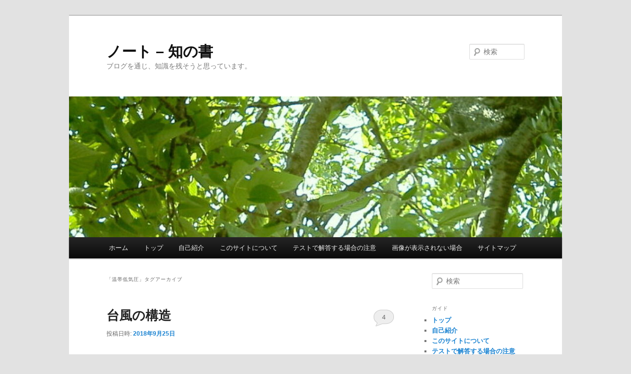

--- FILE ---
content_type: text/html; charset=UTF-8
request_url: https://note.spikegamer.com/tag/%E6%B8%A9%E5%B8%AF%E4%BD%8E%E6%B0%97%E5%9C%A7/
body_size: 15768
content:
<!DOCTYPE html>
<html lang="ja">
<head>
<meta charset="UTF-8" />
<meta name="viewport" content="width=device-width, initial-scale=1.0" />
<title>
温帯低気圧 | ノート &#8211; 知の書	</title>
<link rel="profile" href="https://gmpg.org/xfn/11" />
<link rel="stylesheet" type="text/css" media="all" href="https://note.spikegamer.com/wp-content/themes/twentyeleven/style.css?ver=20251202" />
<link rel="pingback" href="https://note.spikegamer.com/xmlrpc.php">
<meta name='robots' content='max-image-preview:large' />
<link rel="alternate" type="application/rss+xml" title="ノート - 知の書 &raquo; フィード" href="https://note.spikegamer.com/feed/" />
<link rel="alternate" type="application/rss+xml" title="ノート - 知の書 &raquo; コメントフィード" href="https://note.spikegamer.com/comments/feed/" />
<link rel="alternate" type="application/rss+xml" title="ノート - 知の書 &raquo; 温帯低気圧 タグのフィード" href="https://note.spikegamer.com/tag/%e6%b8%a9%e5%b8%af%e4%bd%8e%e6%b0%97%e5%9c%a7/feed/" />
<style id='wp-img-auto-sizes-contain-inline-css' type='text/css'>
img:is([sizes=auto i],[sizes^="auto," i]){contain-intrinsic-size:3000px 1500px}
/*# sourceURL=wp-img-auto-sizes-contain-inline-css */
</style>
<style id='wp-emoji-styles-inline-css' type='text/css'>

	img.wp-smiley, img.emoji {
		display: inline !important;
		border: none !important;
		box-shadow: none !important;
		height: 1em !important;
		width: 1em !important;
		margin: 0 0.07em !important;
		vertical-align: -0.1em !important;
		background: none !important;
		padding: 0 !important;
	}
/*# sourceURL=wp-emoji-styles-inline-css */
</style>
<style id='wp-block-library-inline-css' type='text/css'>
:root{--wp-block-synced-color:#7a00df;--wp-block-synced-color--rgb:122,0,223;--wp-bound-block-color:var(--wp-block-synced-color);--wp-editor-canvas-background:#ddd;--wp-admin-theme-color:#007cba;--wp-admin-theme-color--rgb:0,124,186;--wp-admin-theme-color-darker-10:#006ba1;--wp-admin-theme-color-darker-10--rgb:0,107,160.5;--wp-admin-theme-color-darker-20:#005a87;--wp-admin-theme-color-darker-20--rgb:0,90,135;--wp-admin-border-width-focus:2px}@media (min-resolution:192dpi){:root{--wp-admin-border-width-focus:1.5px}}.wp-element-button{cursor:pointer}:root .has-very-light-gray-background-color{background-color:#eee}:root .has-very-dark-gray-background-color{background-color:#313131}:root .has-very-light-gray-color{color:#eee}:root .has-very-dark-gray-color{color:#313131}:root .has-vivid-green-cyan-to-vivid-cyan-blue-gradient-background{background:linear-gradient(135deg,#00d084,#0693e3)}:root .has-purple-crush-gradient-background{background:linear-gradient(135deg,#34e2e4,#4721fb 50%,#ab1dfe)}:root .has-hazy-dawn-gradient-background{background:linear-gradient(135deg,#faaca8,#dad0ec)}:root .has-subdued-olive-gradient-background{background:linear-gradient(135deg,#fafae1,#67a671)}:root .has-atomic-cream-gradient-background{background:linear-gradient(135deg,#fdd79a,#004a59)}:root .has-nightshade-gradient-background{background:linear-gradient(135deg,#330968,#31cdcf)}:root .has-midnight-gradient-background{background:linear-gradient(135deg,#020381,#2874fc)}:root{--wp--preset--font-size--normal:16px;--wp--preset--font-size--huge:42px}.has-regular-font-size{font-size:1em}.has-larger-font-size{font-size:2.625em}.has-normal-font-size{font-size:var(--wp--preset--font-size--normal)}.has-huge-font-size{font-size:var(--wp--preset--font-size--huge)}.has-text-align-center{text-align:center}.has-text-align-left{text-align:left}.has-text-align-right{text-align:right}.has-fit-text{white-space:nowrap!important}#end-resizable-editor-section{display:none}.aligncenter{clear:both}.items-justified-left{justify-content:flex-start}.items-justified-center{justify-content:center}.items-justified-right{justify-content:flex-end}.items-justified-space-between{justify-content:space-between}.screen-reader-text{border:0;clip-path:inset(50%);height:1px;margin:-1px;overflow:hidden;padding:0;position:absolute;width:1px;word-wrap:normal!important}.screen-reader-text:focus{background-color:#ddd;clip-path:none;color:#444;display:block;font-size:1em;height:auto;left:5px;line-height:normal;padding:15px 23px 14px;text-decoration:none;top:5px;width:auto;z-index:100000}html :where(.has-border-color){border-style:solid}html :where([style*=border-top-color]){border-top-style:solid}html :where([style*=border-right-color]){border-right-style:solid}html :where([style*=border-bottom-color]){border-bottom-style:solid}html :where([style*=border-left-color]){border-left-style:solid}html :where([style*=border-width]){border-style:solid}html :where([style*=border-top-width]){border-top-style:solid}html :where([style*=border-right-width]){border-right-style:solid}html :where([style*=border-bottom-width]){border-bottom-style:solid}html :where([style*=border-left-width]){border-left-style:solid}html :where(img[class*=wp-image-]){height:auto;max-width:100%}:where(figure){margin:0 0 1em}html :where(.is-position-sticky){--wp-admin--admin-bar--position-offset:var(--wp-admin--admin-bar--height,0px)}@media screen and (max-width:600px){html :where(.is-position-sticky){--wp-admin--admin-bar--position-offset:0px}}

/*# sourceURL=wp-block-library-inline-css */
</style><style id='global-styles-inline-css' type='text/css'>
:root{--wp--preset--aspect-ratio--square: 1;--wp--preset--aspect-ratio--4-3: 4/3;--wp--preset--aspect-ratio--3-4: 3/4;--wp--preset--aspect-ratio--3-2: 3/2;--wp--preset--aspect-ratio--2-3: 2/3;--wp--preset--aspect-ratio--16-9: 16/9;--wp--preset--aspect-ratio--9-16: 9/16;--wp--preset--color--black: #000;--wp--preset--color--cyan-bluish-gray: #abb8c3;--wp--preset--color--white: #fff;--wp--preset--color--pale-pink: #f78da7;--wp--preset--color--vivid-red: #cf2e2e;--wp--preset--color--luminous-vivid-orange: #ff6900;--wp--preset--color--luminous-vivid-amber: #fcb900;--wp--preset--color--light-green-cyan: #7bdcb5;--wp--preset--color--vivid-green-cyan: #00d084;--wp--preset--color--pale-cyan-blue: #8ed1fc;--wp--preset--color--vivid-cyan-blue: #0693e3;--wp--preset--color--vivid-purple: #9b51e0;--wp--preset--color--blue: #1982d1;--wp--preset--color--dark-gray: #373737;--wp--preset--color--medium-gray: #666;--wp--preset--color--light-gray: #e2e2e2;--wp--preset--gradient--vivid-cyan-blue-to-vivid-purple: linear-gradient(135deg,rgb(6,147,227) 0%,rgb(155,81,224) 100%);--wp--preset--gradient--light-green-cyan-to-vivid-green-cyan: linear-gradient(135deg,rgb(122,220,180) 0%,rgb(0,208,130) 100%);--wp--preset--gradient--luminous-vivid-amber-to-luminous-vivid-orange: linear-gradient(135deg,rgb(252,185,0) 0%,rgb(255,105,0) 100%);--wp--preset--gradient--luminous-vivid-orange-to-vivid-red: linear-gradient(135deg,rgb(255,105,0) 0%,rgb(207,46,46) 100%);--wp--preset--gradient--very-light-gray-to-cyan-bluish-gray: linear-gradient(135deg,rgb(238,238,238) 0%,rgb(169,184,195) 100%);--wp--preset--gradient--cool-to-warm-spectrum: linear-gradient(135deg,rgb(74,234,220) 0%,rgb(151,120,209) 20%,rgb(207,42,186) 40%,rgb(238,44,130) 60%,rgb(251,105,98) 80%,rgb(254,248,76) 100%);--wp--preset--gradient--blush-light-purple: linear-gradient(135deg,rgb(255,206,236) 0%,rgb(152,150,240) 100%);--wp--preset--gradient--blush-bordeaux: linear-gradient(135deg,rgb(254,205,165) 0%,rgb(254,45,45) 50%,rgb(107,0,62) 100%);--wp--preset--gradient--luminous-dusk: linear-gradient(135deg,rgb(255,203,112) 0%,rgb(199,81,192) 50%,rgb(65,88,208) 100%);--wp--preset--gradient--pale-ocean: linear-gradient(135deg,rgb(255,245,203) 0%,rgb(182,227,212) 50%,rgb(51,167,181) 100%);--wp--preset--gradient--electric-grass: linear-gradient(135deg,rgb(202,248,128) 0%,rgb(113,206,126) 100%);--wp--preset--gradient--midnight: linear-gradient(135deg,rgb(2,3,129) 0%,rgb(40,116,252) 100%);--wp--preset--font-size--small: 13px;--wp--preset--font-size--medium: 20px;--wp--preset--font-size--large: 36px;--wp--preset--font-size--x-large: 42px;--wp--preset--spacing--20: 0.44rem;--wp--preset--spacing--30: 0.67rem;--wp--preset--spacing--40: 1rem;--wp--preset--spacing--50: 1.5rem;--wp--preset--spacing--60: 2.25rem;--wp--preset--spacing--70: 3.38rem;--wp--preset--spacing--80: 5.06rem;--wp--preset--shadow--natural: 6px 6px 9px rgba(0, 0, 0, 0.2);--wp--preset--shadow--deep: 12px 12px 50px rgba(0, 0, 0, 0.4);--wp--preset--shadow--sharp: 6px 6px 0px rgba(0, 0, 0, 0.2);--wp--preset--shadow--outlined: 6px 6px 0px -3px rgb(255, 255, 255), 6px 6px rgb(0, 0, 0);--wp--preset--shadow--crisp: 6px 6px 0px rgb(0, 0, 0);}:where(.is-layout-flex){gap: 0.5em;}:where(.is-layout-grid){gap: 0.5em;}body .is-layout-flex{display: flex;}.is-layout-flex{flex-wrap: wrap;align-items: center;}.is-layout-flex > :is(*, div){margin: 0;}body .is-layout-grid{display: grid;}.is-layout-grid > :is(*, div){margin: 0;}:where(.wp-block-columns.is-layout-flex){gap: 2em;}:where(.wp-block-columns.is-layout-grid){gap: 2em;}:where(.wp-block-post-template.is-layout-flex){gap: 1.25em;}:where(.wp-block-post-template.is-layout-grid){gap: 1.25em;}.has-black-color{color: var(--wp--preset--color--black) !important;}.has-cyan-bluish-gray-color{color: var(--wp--preset--color--cyan-bluish-gray) !important;}.has-white-color{color: var(--wp--preset--color--white) !important;}.has-pale-pink-color{color: var(--wp--preset--color--pale-pink) !important;}.has-vivid-red-color{color: var(--wp--preset--color--vivid-red) !important;}.has-luminous-vivid-orange-color{color: var(--wp--preset--color--luminous-vivid-orange) !important;}.has-luminous-vivid-amber-color{color: var(--wp--preset--color--luminous-vivid-amber) !important;}.has-light-green-cyan-color{color: var(--wp--preset--color--light-green-cyan) !important;}.has-vivid-green-cyan-color{color: var(--wp--preset--color--vivid-green-cyan) !important;}.has-pale-cyan-blue-color{color: var(--wp--preset--color--pale-cyan-blue) !important;}.has-vivid-cyan-blue-color{color: var(--wp--preset--color--vivid-cyan-blue) !important;}.has-vivid-purple-color{color: var(--wp--preset--color--vivid-purple) !important;}.has-black-background-color{background-color: var(--wp--preset--color--black) !important;}.has-cyan-bluish-gray-background-color{background-color: var(--wp--preset--color--cyan-bluish-gray) !important;}.has-white-background-color{background-color: var(--wp--preset--color--white) !important;}.has-pale-pink-background-color{background-color: var(--wp--preset--color--pale-pink) !important;}.has-vivid-red-background-color{background-color: var(--wp--preset--color--vivid-red) !important;}.has-luminous-vivid-orange-background-color{background-color: var(--wp--preset--color--luminous-vivid-orange) !important;}.has-luminous-vivid-amber-background-color{background-color: var(--wp--preset--color--luminous-vivid-amber) !important;}.has-light-green-cyan-background-color{background-color: var(--wp--preset--color--light-green-cyan) !important;}.has-vivid-green-cyan-background-color{background-color: var(--wp--preset--color--vivid-green-cyan) !important;}.has-pale-cyan-blue-background-color{background-color: var(--wp--preset--color--pale-cyan-blue) !important;}.has-vivid-cyan-blue-background-color{background-color: var(--wp--preset--color--vivid-cyan-blue) !important;}.has-vivid-purple-background-color{background-color: var(--wp--preset--color--vivid-purple) !important;}.has-black-border-color{border-color: var(--wp--preset--color--black) !important;}.has-cyan-bluish-gray-border-color{border-color: var(--wp--preset--color--cyan-bluish-gray) !important;}.has-white-border-color{border-color: var(--wp--preset--color--white) !important;}.has-pale-pink-border-color{border-color: var(--wp--preset--color--pale-pink) !important;}.has-vivid-red-border-color{border-color: var(--wp--preset--color--vivid-red) !important;}.has-luminous-vivid-orange-border-color{border-color: var(--wp--preset--color--luminous-vivid-orange) !important;}.has-luminous-vivid-amber-border-color{border-color: var(--wp--preset--color--luminous-vivid-amber) !important;}.has-light-green-cyan-border-color{border-color: var(--wp--preset--color--light-green-cyan) !important;}.has-vivid-green-cyan-border-color{border-color: var(--wp--preset--color--vivid-green-cyan) !important;}.has-pale-cyan-blue-border-color{border-color: var(--wp--preset--color--pale-cyan-blue) !important;}.has-vivid-cyan-blue-border-color{border-color: var(--wp--preset--color--vivid-cyan-blue) !important;}.has-vivid-purple-border-color{border-color: var(--wp--preset--color--vivid-purple) !important;}.has-vivid-cyan-blue-to-vivid-purple-gradient-background{background: var(--wp--preset--gradient--vivid-cyan-blue-to-vivid-purple) !important;}.has-light-green-cyan-to-vivid-green-cyan-gradient-background{background: var(--wp--preset--gradient--light-green-cyan-to-vivid-green-cyan) !important;}.has-luminous-vivid-amber-to-luminous-vivid-orange-gradient-background{background: var(--wp--preset--gradient--luminous-vivid-amber-to-luminous-vivid-orange) !important;}.has-luminous-vivid-orange-to-vivid-red-gradient-background{background: var(--wp--preset--gradient--luminous-vivid-orange-to-vivid-red) !important;}.has-very-light-gray-to-cyan-bluish-gray-gradient-background{background: var(--wp--preset--gradient--very-light-gray-to-cyan-bluish-gray) !important;}.has-cool-to-warm-spectrum-gradient-background{background: var(--wp--preset--gradient--cool-to-warm-spectrum) !important;}.has-blush-light-purple-gradient-background{background: var(--wp--preset--gradient--blush-light-purple) !important;}.has-blush-bordeaux-gradient-background{background: var(--wp--preset--gradient--blush-bordeaux) !important;}.has-luminous-dusk-gradient-background{background: var(--wp--preset--gradient--luminous-dusk) !important;}.has-pale-ocean-gradient-background{background: var(--wp--preset--gradient--pale-ocean) !important;}.has-electric-grass-gradient-background{background: var(--wp--preset--gradient--electric-grass) !important;}.has-midnight-gradient-background{background: var(--wp--preset--gradient--midnight) !important;}.has-small-font-size{font-size: var(--wp--preset--font-size--small) !important;}.has-medium-font-size{font-size: var(--wp--preset--font-size--medium) !important;}.has-large-font-size{font-size: var(--wp--preset--font-size--large) !important;}.has-x-large-font-size{font-size: var(--wp--preset--font-size--x-large) !important;}
/*# sourceURL=global-styles-inline-css */
</style>

<style id='classic-theme-styles-inline-css' type='text/css'>
/*! This file is auto-generated */
.wp-block-button__link{color:#fff;background-color:#32373c;border-radius:9999px;box-shadow:none;text-decoration:none;padding:calc(.667em + 2px) calc(1.333em + 2px);font-size:1.125em}.wp-block-file__button{background:#32373c;color:#fff;text-decoration:none}
/*# sourceURL=/wp-includes/css/classic-themes.min.css */
</style>
<link rel='stylesheet' id='twentyeleven-block-style-css' href='https://note.spikegamer.com/wp-content/themes/twentyeleven/blocks.css?ver=20240703' type='text/css' media='all' />
<link rel="https://api.w.org/" href="https://note.spikegamer.com/wp-json/" /><link rel="alternate" title="JSON" type="application/json" href="https://note.spikegamer.com/wp-json/wp/v2/tags/84" /><link rel="EditURI" type="application/rsd+xml" title="RSD" href="https://note.spikegamer.com/xmlrpc.php?rsd" />
<meta name="generator" content="WordPress 6.9" />
<style type="text/css">.recentcomments a{display:inline !important;padding:0 !important;margin:0 !important;}</style><link rel="icon" href="https://note.spikegamer.com/wp-content/uploads/2018/01/cropped-recom08-1-32x32.png" sizes="32x32" />
<link rel="icon" href="https://note.spikegamer.com/wp-content/uploads/2018/01/cropped-recom08-1-192x192.png" sizes="192x192" />
<link rel="apple-touch-icon" href="https://note.spikegamer.com/wp-content/uploads/2018/01/cropped-recom08-1-180x180.png" />
<meta name="msapplication-TileImage" content="https://note.spikegamer.com/wp-content/uploads/2018/01/cropped-recom08-1-270x270.png" />
		<style type="text/css" id="wp-custom-css">
			#site-generator {
	display: none;
}

		</style>
		</head>

<body class="archive tag tag-84 wp-embed-responsive wp-theme-twentyeleven single-author two-column right-sidebar">
<div class="skip-link"><a class="assistive-text" href="#content">メインコンテンツへ移動</a></div><div class="skip-link"><a class="assistive-text" href="#secondary">サブコンテンツへ移動</a></div><div id="page" class="hfeed">
	<header id="branding">
			<hgroup>
									<h1 id="site-title"><span><a href="https://note.spikegamer.com/" rel="home" >ノート &#8211; 知の書</a></span></h1>
										<h2 id="site-description">ブログを通じ、知識を残そうと思っています。</h2>
							</hgroup>

						<a href="https://note.spikegamer.com/" rel="home" >
				<img src="https://note.spikegamer.com/wp-content/uploads/2018/01/cropped-cropped-cropped-recom08-003-3.jpg" width="1000" height="286" alt="ノート &#8211; 知の書" srcset="https://note.spikegamer.com/wp-content/uploads/2018/01/cropped-cropped-cropped-recom08-003-3.jpg 1000w, https://note.spikegamer.com/wp-content/uploads/2018/01/cropped-cropped-cropped-recom08-003-3-300x86.jpg 300w, https://note.spikegamer.com/wp-content/uploads/2018/01/cropped-cropped-cropped-recom08-003-3-768x220.jpg 768w, https://note.spikegamer.com/wp-content/uploads/2018/01/cropped-cropped-cropped-recom08-003-3-500x143.jpg 500w" sizes="(max-width: 1000px) 100vw, 1000px" decoding="async" fetchpriority="high" />			</a>
			
									<form method="get" id="searchform" action="https://note.spikegamer.com/">
		<label for="s" class="assistive-text">検索</label>
		<input type="text" class="field" name="s" id="s" placeholder="検索" />
		<input type="submit" class="submit" name="submit" id="searchsubmit" value="検索" />
	</form>
			
			<nav id="access">
				<h3 class="assistive-text">メインメニュー</h3>
				<div class="menu"><ul>
<li ><a href="https://note.spikegamer.com/">ホーム</a></li><li class="page_item page-item-3934"><a href="https://note.spikegamer.com/%e3%83%88%e3%83%83%e3%83%97/">トップ</a></li>
<li class="page_item page-item-34"><a href="https://note.spikegamer.com/profile/">自己紹介</a></li>
<li class="page_item page-item-19"><a href="https://note.spikegamer.com/about/">このサイトについて</a></li>
<li class="page_item page-item-1797"><a href="https://note.spikegamer.com/%e3%83%86%e3%82%b9%e3%83%88%e3%81%a7%e8%a7%a3%e7%ad%94%e3%81%99%e3%82%8b%e5%a0%b4%e5%90%88%e3%81%ae%e6%b3%a8%e6%84%8f/">テストで解答する場合の注意</a></li>
<li class="page_item page-item-3821"><a href="https://note.spikegamer.com/%e7%94%bb%e5%83%8f%e3%81%8c%e8%a1%a8%e7%a4%ba%e3%81%95%e3%82%8c%e3%81%aa%e3%81%84%e5%a0%b4%e5%90%88/">画像が表示されない場合</a></li>
<li class="page_item page-item-3861"><a href="https://note.spikegamer.com/%e3%82%b5%e3%82%a4%e3%83%88%e3%83%9e%e3%83%83%e3%83%97/">サイトマップ</a></li>
</ul></div>
			</nav><!-- #access -->
	</header><!-- #branding -->


	<div id="main">

		<section id="primary">
			<div id="content" role="main">

			
				<header class="page-header">
					<h1 class="page-title">
					「<span>温帯低気圧</span>」タグアーカイブ					</h1>

									</header>

				
				
					
	<article id="post-393" class="post-393 post type-post status-publish format-standard hentry category-meteorology tag-21 tag-23 tag-82 tag-63 tag-83 tag-50 tag-84 tag-81">
		<header class="entry-header">
						<h1 class="entry-title"><a href="https://note.spikegamer.com/2018/09/25/%e5%8f%b0%e9%a2%a8%e3%81%ae%e6%a7%8b%e9%80%a0/" rel="bookmark">台風の構造</a></h1>
			
						<div class="entry-meta">
				<span class="sep">投稿日時: </span><a href="https://note.spikegamer.com/2018/09/25/%e5%8f%b0%e9%a2%a8%e3%81%ae%e6%a7%8b%e9%80%a0/" title="8:05 PM" rel="bookmark"><time class="entry-date" datetime="2018-09-25T20:05:20+09:00">2018年9月25日</time></a><span class="by-author"> <span class="sep"> 投稿者: </span> <span class="author vcard"><a class="url fn n" href="https://note.spikegamer.com/author/hwoobsgu/" title="知識を育む者 の投稿をすべて表示" rel="author">知識を育む者</a></span></span>			</div><!-- .entry-meta -->
			
						<div class="comments-link">
				<a href="https://note.spikegamer.com/2018/09/25/%e5%8f%b0%e9%a2%a8%e3%81%ae%e6%a7%8b%e9%80%a0/#comments">4</a>			</div>
					</header><!-- .entry-header -->

				<div class="entry-content">
			
<!-- WP QUADS Content Ad Plugin v. 1.8.18 -->
<div class="quads-location quads-ad1" id="quads-ad1" style="float:none;margin:0px 0 0px 0;text-align:center;">
<script async src="//pagead2.googlesyndication.com/pagead/js/adsbygoogle.js"></script>
<!-- NOTE-HEADER-RECT -->
<ins class="adsbygoogle" style="width:336px;height:280px" data-ad-client="ca-pub-1990636543330025" data-ad-slot="7269859825"></ins>
<script>
(adsbygoogle = window.adsbygoogle || []).push({});
</script>
</div>
<p>あくまでも、世の中にある知識を基にした私の推論であることを、予めご了承ください。<br />
事実関係を確認していないので、間違っているかもしれません。</p>
<p>今回は、台風の構造を分析したいと思います。</p>
<p>発生時の特徴を挙げます。</p>
<p>発生原因は、次のようなことが考えられます。<br />
１．通常、日本の夏（熱帯集束帯が日本の南）にあるとき発生し易い。<br />
２．大気が安定しているときに発生しているように思える。<br />
３．海水温２５度以上で発生すると言われています。</p>
<p><img decoding="async" src="https://note.spikegamer.com/wp-content/uploads/2018/09/2018-09-10a-300x160.png" alt="" width="300" height="160" class="alignnone size-medium wp-image-367" srcset="https://note.spikegamer.com/wp-content/uploads/2018/09/2018-09-10a-300x160.png 300w, https://note.spikegamer.com/wp-content/uploads/2018/09/2018-09-10a-768x410.png 768w, https://note.spikegamer.com/wp-content/uploads/2018/09/2018-09-10a.png 894w" sizes="(max-width: 300px) 100vw, 300px" /><br />
大気が不安定な場合に発生し難い理由を説明しますと、まず風呂で手を使い水面に渦を作る場面を想像してください。<br />
水面が波立っているときは渦が出来にくく、水面が波立っていないときは渦ができ易い。</p>
<p>大気も同じで、大気が安定しているときは渦ができ易く、大気が不安定なときは渦ができ難い。<br />
＃図は、あくまでも私の想像です。(^^;<br />
<BR><br />
<BR></p>
<p><a href="https://note.spikegamer.com/wp-content/uploads/2018/09/2018-09-11a.png"><img decoding="async" src="https://note.spikegamer.com/wp-content/uploads/2018/09/2018-09-11a.png" alt="" width="770" height="730" class="alignnone size-full wp-image-914" srcset="https://note.spikegamer.com/wp-content/uploads/2018/09/2018-09-11a.png 770w, https://note.spikegamer.com/wp-content/uploads/2018/09/2018-09-11a-300x284.png 300w, https://note.spikegamer.com/wp-content/uploads/2018/09/2018-09-11a-768x728.png 768w" sizes="(max-width: 770px) 100vw, 770px" /></a><br />
熱帯で発生する熱帯低気圧が台風になるのですが、台風発生地点は海水温が２５度と高く、高い海水温上にある空気はとても湿気っています。<br />
水蒸気は軽く、軽い湿気った空気により上昇気流が起こります。<br />
海面付近では、この上昇気流により大気が上へ引っ張られ気圧が低下します。</p>
<p><img loading="lazy" decoding="async" src="https://note.spikegamer.com/wp-content/uploads/2018/09/2018-09-11b-300x284.png" alt="" width="300" height="284" class="alignnone size-medium wp-image-369" srcset="https://note.spikegamer.com/wp-content/uploads/2018/09/2018-09-11b-300x284.png 300w, https://note.spikegamer.com/wp-content/uploads/2018/09/2018-09-11b-768x728.png 768w, https://note.spikegamer.com/wp-content/uploads/2018/09/2018-09-11b.png 770w" sizes="auto, (max-width: 300px) 100vw, 300px" /><br />
気圧が低下すると周囲から風が集まり、高気圧と低気圧による対流が生まれます。</p>
<p><BR><br />
<BR></p>
<p><img loading="lazy" decoding="async" src="https://note.spikegamer.com/wp-content/uploads/2018/09/2018-09-12-300x284.png" alt="" width="300" height="284" class="alignnone size-medium wp-image-370" srcset="https://note.spikegamer.com/wp-content/uploads/2018/09/2018-09-12-300x284.png 300w, https://note.spikegamer.com/wp-content/uploads/2018/09/2018-09-12-768x728.png 768w, https://note.spikegamer.com/wp-content/uploads/2018/09/2018-09-12.png 770w" sizes="auto, (max-width: 300px) 100vw, 300px" /><br />
対流が生じた後、徐々に反時計回りの渦が出来、雲が集まります。<br />
この付近には熱膨張による高気圧があるのですが、雲が集まることで雲の下では気温が低下し、周囲よりも気圧が低くなります。<br />
そして高い海水温による上昇気流が勢いづいていき、更に気圧が低下。<br />
周囲にある高気圧からの風量が増し、台風となります。</p>
<p><BR><br />
<BR></p>
<p>さて、ここまでは普通の話で、これだけならば、私が苦労して絵を描き説明する必要はありません。(^^;<br />
ここからが本題です。</p>
<p><BR></p>
<p><img loading="lazy" decoding="async" src="https://note.spikegamer.com/wp-content/uploads/2018/09/2018-09-13-300x284.png" alt="" width="300" height="284" class="alignnone size-medium wp-image-371" srcset="https://note.spikegamer.com/wp-content/uploads/2018/09/2018-09-13-300x284.png 300w, https://note.spikegamer.com/wp-content/uploads/2018/09/2018-09-13-768x728.png 768w, https://note.spikegamer.com/wp-content/uploads/2018/09/2018-09-13.png 770w" sizes="auto, (max-width: 300px) 100vw, 300px" /><br />
通常、台風は熱帯で発生します。<br />
台風内は、次のような状態だと思います。<br />
１．２５度以上の海水が常に供給される。<br />
２．気圧が低下することで、周囲より気温が低下している。<br />
３．雲が太陽光を遮断することにより気温が下がる。</p>
<p><BR><br />
<BR></p>
<p><img loading="lazy" decoding="async" src="https://note.spikegamer.com/wp-content/uploads/2018/09/2018-09-14-300x284.png" alt="" width="300" height="284" class="alignnone size-medium wp-image-372" srcset="https://note.spikegamer.com/wp-content/uploads/2018/09/2018-09-14-300x284.png 300w, https://note.spikegamer.com/wp-content/uploads/2018/09/2018-09-14-768x728.png 768w, https://note.spikegamer.com/wp-content/uploads/2018/09/2018-09-14.png 770w" sizes="auto, (max-width: 300px) 100vw, 300px" /><br />
＃図は、台風時の温度差を表しています。<br />
雲が日射を受けるのですが、日射を受けた雲は更に気化し膨張します。<br />
つまり、台風上部の大気は膨張するため、対流圏と成層圏の境目では膨張により気圧が高くなるのではないかと思います。</p>
<p><BR><br />
<BR></p>
<p><img loading="lazy" decoding="async" src="https://note.spikegamer.com/wp-content/uploads/2018/09/2018-09-15-300x284.png" alt="" width="300" height="284" class="alignnone size-medium wp-image-373" srcset="https://note.spikegamer.com/wp-content/uploads/2018/09/2018-09-15-300x284.png 300w, https://note.spikegamer.com/wp-content/uploads/2018/09/2018-09-15-768x728.png 768w, https://note.spikegamer.com/wp-content/uploads/2018/09/2018-09-15.png 770w" sizes="auto, (max-width: 300px) 100vw, 300px" /><br />
その為、台風内は気圧が低く反時計回りに大気が回転し、台風の雲より上では気圧が高く時計回りに大気が回転します。<br />
高気圧と低気圧の境目では、対流により風が衝突し、雲が出来易いのかもしれません。</p>
<p>台風内は気圧が低く強い上昇気流により上空へ昇った雲は、高気圧により台風外へ排出されます。</p>
<p><BR><br />
<BR></p>
<p><img loading="lazy" decoding="async" src="https://note.spikegamer.com/wp-content/uploads/2018/09/2018-09-16-300x226.png" alt="" width="300" height="226" class="alignnone size-medium wp-image-374" srcset="https://note.spikegamer.com/wp-content/uploads/2018/09/2018-09-16-300x226.png 300w, https://note.spikegamer.com/wp-content/uploads/2018/09/2018-09-16.png 618w" sizes="auto, (max-width: 300px) 100vw, 300px" /><br />
その為、高気圧と低気圧の境目からは、雲が時計回りに噴出します。<br />
図は、台風を上から見た場合、雲が時計回りに噴出している状態を描写したものです。(^^)</p>
<p><BR><br />
<BR></p>
<p><img loading="lazy" decoding="async" src="https://note.spikegamer.com/wp-content/uploads/2018/09/2018-09-17-281x300.png" alt="" width="281" height="300" class="alignnone size-medium wp-image-375" srcset="https://note.spikegamer.com/wp-content/uploads/2018/09/2018-09-17-281x300.png 281w, https://note.spikegamer.com/wp-content/uploads/2018/09/2018-09-17.png 618w" sizes="auto, (max-width: 281px) 100vw, 281px" /><br />
台風は北上することで、高い海水温による上昇気流を得られなくなります。</p>
<p><BR><br />
<BR></p>
<p><img loading="lazy" decoding="async" src="https://note.spikegamer.com/wp-content/uploads/2018/09/2018-09-18-281x300.png" alt="" width="281" height="300" class="alignnone size-medium wp-image-376" srcset="https://note.spikegamer.com/wp-content/uploads/2018/09/2018-09-18-281x300.png 281w, https://note.spikegamer.com/wp-content/uploads/2018/09/2018-09-18.png 618w" sizes="auto, (max-width: 281px) 100vw, 281px" /><br />
地上付近では反時計回りに風を取り込んでいますから、北西からは冷たい空気、南東からは暖かい空気を反時計回りに取り込み、温帯低気圧と化します。</p>
<p><BR><br />
<BR></p>
<p><img loading="lazy" decoding="async" src="https://note.spikegamer.com/wp-content/uploads/2018/09/2018-09-19-277x300.png" alt="" width="277" height="300" class="alignnone size-medium wp-image-377" srcset="https://note.spikegamer.com/wp-content/uploads/2018/09/2018-09-19-277x300.png 277w, https://note.spikegamer.com/wp-content/uploads/2018/09/2018-09-19.png 732w" sizes="auto, (max-width: 277px) 100vw, 277px" /><br />
台風の経路上は台風の通過により気圧が下がるため、周囲から風や雲が集まり易くなるでしょう。<br />
そして、台風が放出する雲の下は気温が低い。</p>
<p><BR><br />
<BR></p>
<p><img loading="lazy" decoding="async" src="https://note.spikegamer.com/wp-content/uploads/2018/10/2018-09-20A-278x300.png" alt="" width="278" height="300" class="alignnone size-medium wp-image-467" srcset="https://note.spikegamer.com/wp-content/uploads/2018/10/2018-09-20A-278x300.png 278w, https://note.spikegamer.com/wp-content/uploads/2018/10/2018-09-20A.png 740w" sizes="auto, (max-width: 278px) 100vw, 278px" /><br />
梅雨から夏の台風は、台風というきっかけにより、台風の経路へ北からは冬の内に蓄えた強い寒気が、南からは湿った暖気が衝突し、寒気と暖気がぶつかることにより上昇気流が生まれます。<br />
雲が発達し易く、雨が降りやすいのではないかと思います。</p>
<p><BR><br />
<BR></p>
<p><img loading="lazy" decoding="async" src="https://note.spikegamer.com/wp-content/uploads/2018/10/2018-09-20B-278x300.png" alt="" width="278" height="300" class="alignnone size-medium wp-image-468" srcset="https://note.spikegamer.com/wp-content/uploads/2018/10/2018-09-20B-278x300.png 278w, https://note.spikegamer.com/wp-content/uploads/2018/10/2018-09-20B.png 740w" sizes="auto, (max-width: 278px) 100vw, 278px" /><br />
秋の台風は強い偏西風に影響され、台風の経路では北東へ風が流れます。<br />
その為、雲が北東へ流される様です。</p>
<p><BR><br />
<BR><br />
<BR></p>
<p>今年、２０１８年７月上旬（６日ごろ）に大雨が降ったのですが（西日本豪雨）、この時の状況を説明します。</p>
<p><img loading="lazy" decoding="async" src="https://note.spikegamer.com/wp-content/uploads/2018/09/2018-09-21-300x198.png" alt="" width="300" height="198" class="alignnone size-medium wp-image-379" srcset="https://note.spikegamer.com/wp-content/uploads/2018/09/2018-09-21-300x198.png 300w, https://note.spikegamer.com/wp-content/uploads/2018/09/2018-09-21-768x508.png 768w, https://note.spikegamer.com/wp-content/uploads/2018/09/2018-09-21.png 771w" sizes="auto, (max-width: 300px) 100vw, 300px" /><br />
出典：気象庁ホームページより　（<a href="http://www.data.jma.go.jp/gmd/kaiyou/data/db/kaikyo/jun/sst_pac.html">気象庁  海水温・海流のデータ 太平洋 旬平均海面水温</a>）</p>
<p><img loading="lazy" decoding="async" src="https://note.spikegamer.com/wp-content/uploads/2018/09/2018-09-22-300x249.png" alt="" width="300" height="249" class="alignnone size-medium wp-image-380" srcset="https://note.spikegamer.com/wp-content/uploads/2018/09/2018-09-22-300x249.png 300w, https://note.spikegamer.com/wp-content/uploads/2018/09/2018-09-22.png 707w" sizes="auto, (max-width: 300px) 100vw, 300px" /><br />
出典：気象庁ホームページより　（<a href="http://www.data.jma.go.jp/gmd/kaiyou/data/db/kaikyo/daily/sst_HQ.html">気象庁  海面水温に関する診断表、データ 日別海面水温</a>）</p>
<p><img loading="lazy" decoding="async" src="https://note.spikegamer.com/wp-content/uploads/2018/09/2018-09-23-277x300.png" alt="" width="277" height="300" class="alignnone size-medium wp-image-381" srcset="https://note.spikegamer.com/wp-content/uploads/2018/09/2018-09-23-277x300.png 277w, https://note.spikegamer.com/wp-content/uploads/2018/09/2018-09-23.png 732w" sizes="auto, (max-width: 277px) 100vw, 277px" /></p>
<p>１．日本南東の海水温が高く、また中国地方周辺の海水温が高く、非常に湿度が高かった。<br />
２．冬から夏へ移り変わる頃なので、日本の北には冬の内に蓄えた強い寒気があった。<br />
３．日本で最も湿度の高い梅雨に台風がやってきた。<br />
４．台風が通ることにより台風の雲が残り、加えて経路上は低気圧化していた為、雲が集まり易く気温が低下していた。<br />
５．台風が温帯低気圧化することにより、周囲の高気圧（オホーツク海高気圧）から冷たい風が流れ込んでいた。<br />
６．台風の経路へ南からは非常に湿った空気、北からは冷たい空気がぶつかることにより、冷たく重い空気は下へ、軽く暖かい空気が上へ、暖かく湿った空気が冷やされることにより雲が出来易い状況だった。<br />
７．台風の発生により、南から台風付近の暖かい海水が日本付近へ流れ込んでいた。</p>
<p>この様な条件が重なり、大雨が降ったのではないかと思われます。</p>
<p><BR><br />
<BR><br />
<BR></p>
<p>去年、２０１７年７月５日から７月６日にかけて発生した大雨（九州豪雨）についてですが、この時の状況を説明します。</p>
<p><img loading="lazy" decoding="async" src="https://note.spikegamer.com/wp-content/uploads/2018/09/2018-09-30-300x133.png" alt="" width="300" height="133" class="alignnone size-medium wp-image-382" srcset="https://note.spikegamer.com/wp-content/uploads/2018/09/2018-09-30-300x133.png 300w, https://note.spikegamer.com/wp-content/uploads/2018/09/2018-09-30-768x341.png 768w, https://note.spikegamer.com/wp-content/uploads/2018/09/2018-09-30-1024x455.png 1024w, https://note.spikegamer.com/wp-content/uploads/2018/09/2018-09-30-1200x533.png 1200w, https://note.spikegamer.com/wp-content/uploads/2018/09/2018-09-30.png 1284w" sizes="auto, (max-width: 300px) 100vw, 300px" /><br />
出典：気象庁ホームページより　（<a href="http://www.data.jma.go.jp/gmd/kaiyou/data/db/kaikyo/daily/sst_HQ.html">気象庁  海面水温に関する診断表、データ 日別海面水温</a>）</p>
<p><img loading="lazy" decoding="async" src="https://note.spikegamer.com/wp-content/uploads/2018/09/2018-09-31-300x240.png" alt="" width="300" height="240" class="alignnone size-medium wp-image-383" srcset="https://note.spikegamer.com/wp-content/uploads/2018/09/2018-09-31-300x240.png 300w, https://note.spikegamer.com/wp-content/uploads/2018/09/2018-09-31.png 675w" sizes="auto, (max-width: 300px) 100vw, 300px" /></p>
<p>１．ラニーニャ現象により、日本西で流れる海水の温度が高かった。<br />
２．冬から夏へ移り変わる頃なので、日本の北には冬の内に蓄えた強い寒気があった。<br />
３．日本で最も湿度の高い梅雨に台風がやってきた。<br />
４．台風が通ることにより台風の雲が残り、加えて経路上は低気圧化していた為、雲が集まり易く気温が低下していた。<br />
５．台風の経路へ、南からは非常に湿った空気、北からは冷たい空気がぶつかることにより、冷たく重い空気は下へ、軽く暖かい空気が上へ、これにより雲が発生し易い状況だった。<br />
６．山の斜面に湿った空気がぶつかり空気が上昇することにより、局地的に雲が発生し易い状況だった。<br />
７．台風の発生により、台風付近の暖かい海水が日本付近へ流れ込んでいた。</p>
<p><img loading="lazy" decoding="async" src="https://note.spikegamer.com/wp-content/uploads/2018/11/2018-09-32D-300x223.png" alt="" width="300" height="223" class="alignnone size-medium wp-image-477" srcset="https://note.spikegamer.com/wp-content/uploads/2018/11/2018-09-32D-300x223.png 300w, https://note.spikegamer.com/wp-content/uploads/2018/11/2018-09-32D.png 614w" sizes="auto, (max-width: 300px) 100vw, 300px" /><br />
さて、山の斜面へ風がぶつかり上昇気流が発生していたとの事ですが、山頂へかかる力を考えると、この部分は上昇気流により低気圧化していたのではないかと思います。<br />
＃台風の経路、湿った空気などから考え、西、北、南から風が吹いていた可能性が高い。<br />
＃黄色いラインは、北の冷たい風と南の暖かい風がぶつかる部分です。</p>
<p><a href="https://note.spikegamer.com/wp-content/uploads/2020/04/2018-09-33F.png"><img loading="lazy" decoding="async" src="https://note.spikegamer.com/wp-content/uploads/2020/04/2018-09-33F-300x223.png" alt="" width="300" height="223" class="alignnone size-medium wp-image-1198" srcset="https://note.spikegamer.com/wp-content/uploads/2020/04/2018-09-33F-300x223.png 300w, https://note.spikegamer.com/wp-content/uploads/2020/04/2018-09-33F.png 614w" sizes="auto, (max-width: 300px) 100vw, 300px" /></a><br />
北からは冷たい空気、南からは温かく湿った空気が流れ込み、西からは極めて湿った空気が流れ込んでいたと思われます。<br />
まず冷たい風と暖かい風がぶつかることにより、雲ができ易かった。</p>
<p><a href="https://note.spikegamer.com/wp-content/uploads/2020/04/2018-09-34D.png"><img loading="lazy" decoding="async" src="https://note.spikegamer.com/wp-content/uploads/2020/04/2018-09-34D-300x223.png" alt="" width="300" height="223" class="alignnone size-medium wp-image-1199" srcset="https://note.spikegamer.com/wp-content/uploads/2020/04/2018-09-34D-300x223.png 300w, https://note.spikegamer.com/wp-content/uploads/2020/04/2018-09-34D.png 614w" sizes="auto, (max-width: 300px) 100vw, 300px" /></a><br />
その雲は、西から吹く風により東へ流され、東へ大雨をもたらしたというわけです。</p>
<p>あくまでも推論であり、事実とは異なる可能性があります。</p>
<p><BR><br />
<BR><br />
<BR></p>
<p>さて、更に台風を分析したいと思います。</p>
<p><BR><br />
<BR></p>
<p><img loading="lazy" decoding="async" src="https://note.spikegamer.com/wp-content/uploads/2018/09/2018-09-40-300x284.png" alt="" width="300" height="284" class="alignnone size-medium wp-image-387" srcset="https://note.spikegamer.com/wp-content/uploads/2018/09/2018-09-40-300x284.png 300w, https://note.spikegamer.com/wp-content/uploads/2018/09/2018-09-40-768x728.png 768w, https://note.spikegamer.com/wp-content/uploads/2018/09/2018-09-40.png 770w" sizes="auto, (max-width: 300px) 100vw, 300px" /><br />
台風が低い気圧を保つ場所は海面水温か高く、気圧の低下により気温が下がり、雲が日光をさえぎるため雲の下では気温が下がり、雨により気温が下がります。</p>
<p><BR><br />
<BR></p>
<p><img loading="lazy" decoding="async" src="https://note.spikegamer.com/wp-content/uploads/2018/09/2018-09-41-300x284.png" alt="" width="300" height="284" class="alignnone size-medium wp-image-388" srcset="https://note.spikegamer.com/wp-content/uploads/2018/09/2018-09-41-300x284.png 300w, https://note.spikegamer.com/wp-content/uploads/2018/09/2018-09-41-768x728.png 768w, https://note.spikegamer.com/wp-content/uploads/2018/09/2018-09-41.png 770w" sizes="auto, (max-width: 300px) 100vw, 300px" /><br />
台風上部では雲が熱せられることにより大気が膨張し、中心気圧が高く（オレンジ色の部分）なると思います。<br />
台風下部の中心気圧（黄色の部分）が低いとすると、中心気圧が低い内は下部の気圧が雲まで影響を与えないでしょう。</p>
<p><BR><br />
<BR></p>
<p><img loading="lazy" decoding="async" src="https://note.spikegamer.com/wp-content/uploads/2018/09/2018-09-42-300x284.png" alt="" width="300" height="284" class="alignnone size-medium wp-image-389" srcset="https://note.spikegamer.com/wp-content/uploads/2018/09/2018-09-42-300x284.png 300w, https://note.spikegamer.com/wp-content/uploads/2018/09/2018-09-42-768x728.png 768w, https://note.spikegamer.com/wp-content/uploads/2018/09/2018-09-42.png 770w" sizes="auto, (max-width: 300px) 100vw, 300px" /><br />
更に台風の気圧が下がると、気圧の低い場所が上部、つまり雲が有る部分まで影響を与えるようになり、目で見て分かる台風の目が現れるのではないかと思います。</p>
<p>台風の目がハッキリする中心部分では日光をさえぎる雲が少なくなり、台風の目では上昇気流の元となる熱が生じるように思えます。</p>
<p><BR><br />
<BR></p>
<p><img loading="lazy" decoding="async" src="https://note.spikegamer.com/wp-content/uploads/2018/09/2018-09-43-300x284.png" alt="" width="300" height="284" class="alignnone size-medium wp-image-390" srcset="https://note.spikegamer.com/wp-content/uploads/2018/09/2018-09-43-300x284.png 300w, https://note.spikegamer.com/wp-content/uploads/2018/09/2018-09-43-768x728.png 768w, https://note.spikegamer.com/wp-content/uploads/2018/09/2018-09-43.png 770w" sizes="auto, (max-width: 300px) 100vw, 300px" /><br />
最近ウェザーニュースさんから耳にした情報によりますと、雲よりも高いところにある対流圏海面付近では台風へ向かって雲が集まっているという話。<br />
つまり、図の様な対流が説明できます。<br />
この対流により、高気圧と低気圧の境から雲が台風の外へ流れ出していくことになります。</p>
<p><BR><br />
<BR><br />
<BR></p>
<p><img loading="lazy" decoding="async" src="https://note.spikegamer.com/wp-content/uploads/2018/09/2018-09-44-300x284.png" alt="" width="300" height="284" class="alignnone size-medium wp-image-391" srcset="https://note.spikegamer.com/wp-content/uploads/2018/09/2018-09-44-300x284.png 300w, https://note.spikegamer.com/wp-content/uploads/2018/09/2018-09-44-768x728.png 768w, https://note.spikegamer.com/wp-content/uploads/2018/09/2018-09-44.png 770w" sizes="auto, (max-width: 300px) 100vw, 300px" /><br />
もし、これらの推論が的を射ていたとすると、台風発生時は上部が高気圧、下部が低気圧になることが条件なのかもしれません。</p>
<p><BR><br />
<BR></p>
<p><img loading="lazy" decoding="async" src="https://note.spikegamer.com/wp-content/uploads/2018/09/2018-09-45-300x249.png" alt="" width="300" height="249" class="alignnone size-medium wp-image-392" srcset="https://note.spikegamer.com/wp-content/uploads/2018/09/2018-09-45-300x249.png 300w, https://note.spikegamer.com/wp-content/uploads/2018/09/2018-09-45-768x639.png 768w, https://note.spikegamer.com/wp-content/uploads/2018/09/2018-09-45.png 878w" sizes="auto, (max-width: 300px) 100vw, 300px" /><br />
対流の関係を考えますと、台風の目（低気圧の中心）と上空にある高気圧の中心は多少ずれているかも知れません。</p>
<p>この様に妄想を膨らませてしまいます。(^^)</p>
<p><BR><br />
<BR></p>
<p>以上、間違いがあるかもしれませんが、分析してみました。</p>
<p>事実関係は確認しておりません。(^^)</p>

<!-- WP QUADS Content Ad Plugin v. 1.8.18 -->
<div class="quads-location quads-ad2" id="quads-ad2" style="float:none;margin:0px 0 0px 0;text-align:center;">
<script async src="//pagead2.googlesyndication.com/pagead/js/adsbygoogle.js"></script>
<!-- NOTE-FOOTER -->
<ins class="adsbygoogle" style="width:336px;height:280px" data-ad-client="ca-pub-1990636543330025" data-ad-slot="9028620471"></ins>
<script>
(adsbygoogle = window.adsbygoogle || []).push({});
</script>
</div>

					</div><!-- .entry-content -->
		
		<footer class="entry-meta">
			
										<span class="cat-links">
					<span class="entry-utility-prep entry-utility-prep-cat-links">カテゴリー:</span> <a href="https://note.spikegamer.com/category/knowledge/meteorology/" rel="category tag">気象学</a>			</span>
							
										<span class="sep"> | </span>
								<span class="tag-links">
					<span class="entry-utility-prep entry-utility-prep-tag-links">タグ:</span> <a href="https://note.spikegamer.com/tag/%e4%ba%9c%e7%86%b1%e5%b8%af%e9%ab%98%e6%b0%97%e5%9c%a7/" rel="tag">亜熱帯高気圧</a>、<a href="https://note.spikegamer.com/tag/%e4%bd%8e%e6%b0%97%e5%9c%a7/" rel="tag">低気圧</a>、<a href="https://note.spikegamer.com/tag/%e5%8f%b0%e9%a2%a8/" rel="tag">台風</a>、<a href="https://note.spikegamer.com/tag/%e5%a4%aa%e5%b9%b3%e6%b4%8b%e9%ab%98%e6%b0%97%e5%9c%a7/" rel="tag">太平洋高気圧</a>、<a href="https://note.spikegamer.com/tag/%e6%a7%8b%e9%80%a0/" rel="tag">構造</a>、<a href="https://note.spikegamer.com/tag/%e6%b5%b7%e6%b0%b4%e6%b8%a9/" rel="tag">海水温</a>、<a href="https://note.spikegamer.com/tag/%e6%b8%a9%e5%b8%af%e4%bd%8e%e6%b0%97%e5%9c%a7/" rel="tag">温帯低気圧</a>、<a href="https://note.spikegamer.com/tag/%e7%86%b1%e5%b8%af%e5%8f%8e%e6%9d%9f%e5%b8%af/" rel="tag">熱帯収束帯</a>			</span>
							
										<span class="sep"> | </span>
						<span class="comments-link"><a href="https://note.spikegamer.com/2018/09/25/%e5%8f%b0%e9%a2%a8%e3%81%ae%e6%a7%8b%e9%80%a0/#comments"><b>4</b>件のフィードバック</a></span>
			
					</footer><!-- .entry-meta -->
	</article><!-- #post-393 -->

				
				
			
			</div><!-- #content -->
		</section><!-- #primary -->

		<div id="secondary" class="widget-area" role="complementary">
			<aside id="search-2" class="widget widget_search">	<form method="get" id="searchform" action="https://note.spikegamer.com/">
		<label for="s" class="assistive-text">検索</label>
		<input type="text" class="field" name="s" id="s" placeholder="検索" />
		<input type="submit" class="submit" name="submit" id="searchsubmit" value="検索" />
	</form>
</aside><aside id="pages-3" class="widget widget_pages"><h3 class="widget-title">ガイド</h3>
			<ul>
				<li class="page_item page-item-3934"><a href="https://note.spikegamer.com/%e3%83%88%e3%83%83%e3%83%97/">トップ</a></li>
<li class="page_item page-item-34"><a href="https://note.spikegamer.com/profile/">自己紹介</a></li>
<li class="page_item page-item-19"><a href="https://note.spikegamer.com/about/">このサイトについて</a></li>
<li class="page_item page-item-1797"><a href="https://note.spikegamer.com/%e3%83%86%e3%82%b9%e3%83%88%e3%81%a7%e8%a7%a3%e7%ad%94%e3%81%99%e3%82%8b%e5%a0%b4%e5%90%88%e3%81%ae%e6%b3%a8%e6%84%8f/">テストで解答する場合の注意</a></li>
<li class="page_item page-item-3821"><a href="https://note.spikegamer.com/%e7%94%bb%e5%83%8f%e3%81%8c%e8%a1%a8%e7%a4%ba%e3%81%95%e3%82%8c%e3%81%aa%e3%81%84%e5%a0%b4%e5%90%88/">画像が表示されない場合</a></li>
<li class="page_item page-item-3861"><a href="https://note.spikegamer.com/%e3%82%b5%e3%82%a4%e3%83%88%e3%83%9e%e3%83%83%e3%83%97/">サイトマップ</a></li>
			</ul>

			</aside>
		<aside id="recent-posts-2" class="widget widget_recent_entries">
		<h3 class="widget-title">最近の投稿</h3>
		<ul>
											<li>
					<a href="https://note.spikegamer.com/2026/01/30/%e7%ac%ac2%e5%9b%9e%ef%bc%9a%e7%b5%8c%e6%b8%88%e3%81%a3%e3%81%a6%e3%81%aa%e3%81%ab%ef%bc%9f/">第2回：経済ってなに？</a>
									</li>
											<li>
					<a href="https://note.spikegamer.com/2026/01/23/%e7%ac%ac1%e5%9b%9e%ef%bc%9a%e3%81%8a%e9%87%91%e3%81%a3%e3%81%a6%e4%bd%95%ef%bc%9f%e6%b0%b4%e3%81%ae%e6%b5%81%e3%82%8c%e3%81%a7%e8%80%83%e3%81%88%e3%81%a6%e3%81%bf%e3%82%88%e3%81%86%ef%bc%81/">世界に通じるMicrosoftアクアさんの経済講座-第1回：お金って何？水の流れで考えてみよう！</a>
									</li>
											<li>
					<a href="https://note.spikegamer.com/2026/01/19/%ef%bc%92%ef%bc%90%ef%bc%92%ef%bc%96%e5%b9%b4%ef%bc%91%e6%9c%88%e3%81%ae%e4%bf%ae%e6%ad%a3/">２０２６年１月１９日～１月２２日の修正</a>
									</li>
											<li>
					<a href="https://note.spikegamer.com/2026/01/12/%e4%bd%8e%e6%b0%97%e5%9c%a7%e3%81%ab%e9%81%a0%e5%bf%83%e5%8a%9b%e3%81%8c%e5%83%8d%e3%81%84%e3%81%a6%e3%81%84%e3%81%aa%e3%81%84%e3%81%93%e3%81%a8%e3%81%ae%e8%a8%bc%e6%98%8e/">遠心力とは何か？低気圧に遠心力が働いていないことの証明</a>
									</li>
											<li>
					<a href="https://note.spikegamer.com/2025/12/03/%e3%82%b5%e3%83%9d%e3%83%bc%e3%83%88%e7%b5%82%e4%ba%86%ef%bc%9f%e3%81%9d%e3%82%8c%e3%81%a7%e3%82%82windows10%e3%81%af%e7%8f%be%e5%bd%b9%e3%81%a0%ef%bc%81%ef%bc%81/">サポート終了？それでもWindows10は現役だ！！</a>
									</li>
					</ul>

		</aside><aside id="recent-comments-2" class="widget widget_recent_comments"><h3 class="widget-title">最近のコメント</h3><ul id="recentcomments"><li class="recentcomments"><a href="https://note.spikegamer.com/2023/01/01/%e5%9b%bd%e3%81%8c%e8%b2%a7%e3%81%97%e3%81%84%e3%82%a4%e3%83%b3%e3%83%95%e3%83%ac%e3%81%a8%e5%9b%bd%e3%81%8c%e8%b1%8a%e3%81%8b%e3%81%aa%e3%82%a4%e3%83%b3%e3%83%95%e3%83%ac%e3%80%81%ef%bc%92%ef%bc%90/#comment-48598">国が貧しいインフレと国が豊かなデフレ、２０２２年の輸入物価高騰によるインフレについて</a> に <span class="comment-author-link"><a href="https://note.spikegamer.com/2025/11/02/microsoft-ai-%e3%82%a2%e3%82%af%e3%82%a2%e3%81%95%e3%82%93%e3%81%a8%e8%aa%9e%e3%82%8b%e3%80%8c2025%e5%b9%b4-%e9%87%8f%e7%9a%84%e5%bc%95%e3%81%8d%e7%b7%a0%e3%82%8" class="url" rel="ugc">Microsoft AI アクアさんと語る「2025年 量的引き締めの終焉と金融政策の転換点」 &#8211; ノート &#8211; 知の書</a></span> より</li><li class="recentcomments"><a href="https://note.spikegamer.com/2022/07/18/%e3%82%a4%e3%83%b3%e3%83%95%e3%83%ac%e3%81%ab%e3%82%88%e3%82%8b%e7%b5%a6%e6%96%99%e4%b8%8a%e6%98%87%e3%81%ae%e3%83%87%e3%83%a1%e3%83%aa%e3%83%83%e3%83%88%e3%82%92%e5%a4%9a%e8%a7%92%e7%9a%84%e3%81%ab/#comment-48199">インフレによる給料上昇のデメリットを多角的に考えてみました</a> に <span class="comment-author-link"><a href="https://note.spikegamer.com/2025/11/02/microsoft-ai-%e3%82%a2%e3%82%af%e3%82%a2%e3%81%95%e3%82%93%e3%81%a8%e8%aa%9e%e3%82%8b%e3%80%8c2025%e5%b9%b4-%e9%87%8f%e7%9a%84%e5%bc%95%e3%81%8d%e7%b7%a0%e3%82%8" class="url" rel="ugc">Microsoft AI アクアさんと語る「2025年 量的引き締めの終焉と金融政策の転換点」 &#8211; ノート &#8211; 知の書</a></span> より</li><li class="recentcomments"><a href="https://note.spikegamer.com/2022/06/16/%e6%9c%80%e8%bf%91%e3%81%ae%e3%82%a4%e3%83%b3%e3%83%95%e3%83%ac%e3%81%a8%e5%86%86%e5%ae%89%e3%81%ab%e3%81%a4%e3%81%84%e3%81%a6%e8%80%83%e3%81%88%e3%81%a6%e3%81%bf%e3%81%be%e3%81%97%e3%81%9f%e3%80%82/#comment-48198">最近のインフレと円安について</a> に <span class="comment-author-link"><a href="https://note.spikegamer.com/2025/11/02/microsoft-ai-%e3%82%a2%e3%82%af%e3%82%a2%e3%81%95%e3%82%93%e3%81%a8%e8%aa%9e%e3%82%8b%e3%80%8c2025%e5%b9%b4-%e9%87%8f%e7%9a%84%e5%bc%95%e3%81%8d%e7%b7%a0%e3%82%8" class="url" rel="ugc">Microsoft AI アクアさんと語る「2025年 量的引き締めの終焉と金融政策の転換点」 &#8211; ノート &#8211; 知の書</a></span> より</li><li class="recentcomments"><a href="https://note.spikegamer.com/2023/10/28/%e8%b2%af%e9%87%91%e3%81%8c%e5%a2%97%e3%81%88%e3%82%8b%e3%81%a8%e5%9b%bd%e5%82%b5%e3%81%8c%e5%a2%97%e3%81%88%e3%80%81%e9%81%8e%e5%ba%a6%e3%81%aa%e8%b2%af%e9%87%91%e3%81%af%e5%86%86%e5%ae%89%e3%82%92/#comment-47651">貯金が増えると国債が増え、過度な貯金は円安を招き、企業が赤字倒産する可能性を高める</a> に <span class="comment-author-link"><a href="https://note.spikegamer.com/2025/11/02/microsoft-ai-%e3%82%a2%e3%82%af%e3%82%a2%e3%81%95%e3%82%93%e3%81%a8%e8%aa%9e%e3%82%8b%e3%80%8c2025%e5%b9%b4-%e9%87%8f%e7%9a%84%e5%bc%95%e3%81%8d%e7%b7%a0%e3%82%8" class="url" rel="ugc">Microsoft AI アクアさんと語る「2025年 量的引き締めの終焉と金融政策の転換点」 &#8211; ノート &#8211; 知の書</a></span> より</li><li class="recentcomments"><a href="https://note.spikegamer.com/2023/02/09/%e6%82%aa%e7%8e%89%e3%82%b3%e3%83%ac%e3%82%b9%e3%83%86%e3%83%ad%e3%83%bc%e3%83%ab%e3%81%af%e3%80%81%e4%bd%93%e4%b8%ad%e3%81%b8%e5%bf%85%e9%a0%88%e3%82%b3%e3%83%ac%e3%82%b9%e3%83%86%e3%83%ad%e3%83%bc/#comment-47015">悪玉コレステロールが体中へ必須コレステロールを届けるLDLだった話</a> に <span class="comment-author-link"><a href="https://note.spikegamer.com/2025/10/17/%e8%a1%80%e5%9c%a7%e3%81%ae%e8%ac%8e%e3%81%ab%e8%bf%ab%e3%82%8b%ef%bc%9aai%e3%81%a8%e8%aa%9e%e3%82%8b%e4%ba%ba%e4%bd%93%e3%81%ae%e3%81%97%e3%81%8f%e3%81%bf/" class="url" rel="ugc">血圧の謎に迫る：AIと語る人体のしくみ &#8211; ノート &#8211; 知の書</a></span> より</li></ul></aside><aside id="categories-2" class="widget widget_categories"><h3 class="widget-title">カテゴリー</h3>
			<ul>
					<li class="cat-item cat-item-469"><a href="https://note.spikegamer.com/category/doubtful_common_sense/">おかしな一般常識</a>
</li>
	<li class="cat-item cat-item-1"><a href="https://note.spikegamer.com/category/other/">その他</a>
</li>
	<li class="cat-item cat-item-128"><a href="https://note.spikegamer.com/category/knowledge/el-nino-la-nina/">エルニーニョ／ラニーニャ現象</a>
</li>
	<li class="cat-item cat-item-935"><a href="https://note.spikegamer.com/category/ai-world/computer-ai-world/">コンピューター</a>
</li>
	<li class="cat-item cat-item-3"><a href="https://note.spikegamer.com/category/computer/">コンピューター</a>
</li>
	<li class="cat-item cat-item-4"><a href="https://note.spikegamer.com/category/update/">サイト更新情報</a>
</li>
	<li class="cat-item cat-item-482"><a href="https://note.spikegamer.com/category/computer/sourcecode/">ソースコード</a>
</li>
	<li class="cat-item cat-item-878"><a href="https://note.spikegamer.com/category/fact-checking/">事実を検証</a>
</li>
	<li class="cat-item cat-item-934"><a href="https://note.spikegamer.com/category/ai-world/medicine/">医学</a>
</li>
	<li class="cat-item cat-item-13"><a href="https://note.spikegamer.com/category/environmentissues/globalwarming/">地球温暖化</a>
</li>
	<li class="cat-item cat-item-407"><a href="https://note.spikegamer.com/category/knowledge/mathmatics-of-adult/">大人の数学</a>
</li>
	<li class="cat-item cat-item-89"><a href="https://note.spikegamer.com/category/knowledge/">学</a>
</li>
	<li class="cat-item cat-item-93"><a href="https://note.spikegamer.com/category/knowledge/space/">宇宙</a>
</li>
	<li class="cat-item cat-item-11"><a href="https://note.spikegamer.com/category/computer/technology/">技術情報</a>
</li>
	<li class="cat-item cat-item-932"><a href="https://note.spikegamer.com/category/ai-world/investment/">投資</a>
</li>
	<li class="cat-item cat-item-530"><a href="https://note.spikegamer.com/category/diary/">日記</a>
</li>
	<li class="cat-item cat-item-61"><a href="https://note.spikegamer.com/category/knowledge/meteorology/">気象学</a>
</li>
	<li class="cat-item cat-item-688"><a href="https://note.spikegamer.com/category/knowledge/meteorologicaldisaster/">気象災害</a>
</li>
	<li class="cat-item cat-item-253"><a href="https://note.spikegamer.com/category/knowledge/physics/">物理</a>
</li>
	<li class="cat-item cat-item-5"><a href="https://note.spikegamer.com/category/environmentissues/">環境問題</a>
</li>
	<li class="cat-item cat-item-14"><a href="https://note.spikegamer.com/category/life/">生活</a>
</li>
	<li class="cat-item cat-item-874"><a href="https://note.spikegamer.com/category/knowledge/analysis_extreme_weather/">異常気象の分析や予測</a>
</li>
	<li class="cat-item cat-item-235"><a href="https://note.spikegamer.com/category/doubt/">疑問</a>
</li>
	<li class="cat-item cat-item-933"><a href="https://note.spikegamer.com/category/ai-world/economy/">経済</a>
</li>
	<li class="cat-item cat-item-470"><a href="https://note.spikegamer.com/category/knowledge/investment_economy/">経済、投資、賭け事</a>
</li>
			</ul>

			</aside><aside id="archives-2" class="widget widget_archive"><h3 class="widget-title">アーカイブ</h3>
			<ul>
					<li><a href='https://note.spikegamer.com/2026/01/'>2026年1月</a></li>
	<li><a href='https://note.spikegamer.com/2025/12/'>2025年12月</a></li>
	<li><a href='https://note.spikegamer.com/2025/11/'>2025年11月</a></li>
	<li><a href='https://note.spikegamer.com/2025/10/'>2025年10月</a></li>
	<li><a href='https://note.spikegamer.com/2025/09/'>2025年9月</a></li>
	<li><a href='https://note.spikegamer.com/2025/08/'>2025年8月</a></li>
	<li><a href='https://note.spikegamer.com/2025/07/'>2025年7月</a></li>
	<li><a href='https://note.spikegamer.com/2025/06/'>2025年6月</a></li>
	<li><a href='https://note.spikegamer.com/2025/05/'>2025年5月</a></li>
	<li><a href='https://note.spikegamer.com/2025/03/'>2025年3月</a></li>
	<li><a href='https://note.spikegamer.com/2025/02/'>2025年2月</a></li>
	<li><a href='https://note.spikegamer.com/2024/12/'>2024年12月</a></li>
	<li><a href='https://note.spikegamer.com/2024/11/'>2024年11月</a></li>
	<li><a href='https://note.spikegamer.com/2024/09/'>2024年9月</a></li>
	<li><a href='https://note.spikegamer.com/2024/07/'>2024年7月</a></li>
	<li><a href='https://note.spikegamer.com/2024/06/'>2024年6月</a></li>
	<li><a href='https://note.spikegamer.com/2024/05/'>2024年5月</a></li>
	<li><a href='https://note.spikegamer.com/2024/04/'>2024年4月</a></li>
	<li><a href='https://note.spikegamer.com/2024/03/'>2024年3月</a></li>
	<li><a href='https://note.spikegamer.com/2024/02/'>2024年2月</a></li>
	<li><a href='https://note.spikegamer.com/2023/12/'>2023年12月</a></li>
	<li><a href='https://note.spikegamer.com/2023/10/'>2023年10月</a></li>
	<li><a href='https://note.spikegamer.com/2023/09/'>2023年9月</a></li>
	<li><a href='https://note.spikegamer.com/2023/08/'>2023年8月</a></li>
	<li><a href='https://note.spikegamer.com/2023/07/'>2023年7月</a></li>
	<li><a href='https://note.spikegamer.com/2023/06/'>2023年6月</a></li>
	<li><a href='https://note.spikegamer.com/2023/05/'>2023年5月</a></li>
	<li><a href='https://note.spikegamer.com/2023/04/'>2023年4月</a></li>
	<li><a href='https://note.spikegamer.com/2023/03/'>2023年3月</a></li>
	<li><a href='https://note.spikegamer.com/2023/02/'>2023年2月</a></li>
	<li><a href='https://note.spikegamer.com/2023/01/'>2023年1月</a></li>
	<li><a href='https://note.spikegamer.com/2022/10/'>2022年10月</a></li>
	<li><a href='https://note.spikegamer.com/2022/09/'>2022年9月</a></li>
	<li><a href='https://note.spikegamer.com/2022/08/'>2022年8月</a></li>
	<li><a href='https://note.spikegamer.com/2022/07/'>2022年7月</a></li>
	<li><a href='https://note.spikegamer.com/2022/06/'>2022年6月</a></li>
	<li><a href='https://note.spikegamer.com/2022/05/'>2022年5月</a></li>
	<li><a href='https://note.spikegamer.com/2022/04/'>2022年4月</a></li>
	<li><a href='https://note.spikegamer.com/2022/03/'>2022年3月</a></li>
	<li><a href='https://note.spikegamer.com/2022/02/'>2022年2月</a></li>
	<li><a href='https://note.spikegamer.com/2022/01/'>2022年1月</a></li>
	<li><a href='https://note.spikegamer.com/2021/12/'>2021年12月</a></li>
	<li><a href='https://note.spikegamer.com/2021/10/'>2021年10月</a></li>
	<li><a href='https://note.spikegamer.com/2021/09/'>2021年9月</a></li>
	<li><a href='https://note.spikegamer.com/2021/08/'>2021年8月</a></li>
	<li><a href='https://note.spikegamer.com/2021/07/'>2021年7月</a></li>
	<li><a href='https://note.spikegamer.com/2021/06/'>2021年6月</a></li>
	<li><a href='https://note.spikegamer.com/2021/05/'>2021年5月</a></li>
	<li><a href='https://note.spikegamer.com/2021/04/'>2021年4月</a></li>
	<li><a href='https://note.spikegamer.com/2021/03/'>2021年3月</a></li>
	<li><a href='https://note.spikegamer.com/2021/02/'>2021年2月</a></li>
	<li><a href='https://note.spikegamer.com/2021/01/'>2021年1月</a></li>
	<li><a href='https://note.spikegamer.com/2020/11/'>2020年11月</a></li>
	<li><a href='https://note.spikegamer.com/2020/08/'>2020年8月</a></li>
	<li><a href='https://note.spikegamer.com/2020/07/'>2020年7月</a></li>
	<li><a href='https://note.spikegamer.com/2020/06/'>2020年6月</a></li>
	<li><a href='https://note.spikegamer.com/2020/05/'>2020年5月</a></li>
	<li><a href='https://note.spikegamer.com/2020/03/'>2020年3月</a></li>
	<li><a href='https://note.spikegamer.com/2020/02/'>2020年2月</a></li>
	<li><a href='https://note.spikegamer.com/2020/01/'>2020年1月</a></li>
	<li><a href='https://note.spikegamer.com/2019/12/'>2019年12月</a></li>
	<li><a href='https://note.spikegamer.com/2019/11/'>2019年11月</a></li>
	<li><a href='https://note.spikegamer.com/2019/10/'>2019年10月</a></li>
	<li><a href='https://note.spikegamer.com/2019/04/'>2019年4月</a></li>
	<li><a href='https://note.spikegamer.com/2019/03/'>2019年3月</a></li>
	<li><a href='https://note.spikegamer.com/2019/02/'>2019年2月</a></li>
	<li><a href='https://note.spikegamer.com/2019/01/'>2019年1月</a></li>
	<li><a href='https://note.spikegamer.com/2018/12/'>2018年12月</a></li>
	<li><a href='https://note.spikegamer.com/2018/11/'>2018年11月</a></li>
	<li><a href='https://note.spikegamer.com/2018/10/'>2018年10月</a></li>
	<li><a href='https://note.spikegamer.com/2018/09/'>2018年9月</a></li>
	<li><a href='https://note.spikegamer.com/2018/07/'>2018年7月</a></li>
	<li><a href='https://note.spikegamer.com/2018/06/'>2018年6月</a></li>
	<li><a href='https://note.spikegamer.com/2018/05/'>2018年5月</a></li>
	<li><a href='https://note.spikegamer.com/2018/04/'>2018年4月</a></li>
	<li><a href='https://note.spikegamer.com/2018/03/'>2018年3月</a></li>
	<li><a href='https://note.spikegamer.com/2018/02/'>2018年2月</a></li>
	<li><a href='https://note.spikegamer.com/2018/01/'>2018年1月</a></li>
			</ul>

			</aside>		</div><!-- #secondary .widget-area -->

	</div><!-- #main -->

	<footer id="colophon">

			

			<div id="site-generator">
												<a href="https://ja.wordpress.org/" class="imprint" title="セマンティックなパブリッシングツール">
					Proudly powered by WordPress				</a>
			</div>
	</footer><!-- #colophon -->
</div><!-- #page -->

<script type="speculationrules">
{"prefetch":[{"source":"document","where":{"and":[{"href_matches":"/*"},{"not":{"href_matches":["/wp-*.php","/wp-admin/*","/wp-content/uploads/*","/wp-content/*","/wp-content/plugins/*","/wp-content/themes/twentyeleven/*","/*\\?(.+)"]}},{"not":{"selector_matches":"a[rel~=\"nofollow\"]"}},{"not":{"selector_matches":".no-prefetch, .no-prefetch a"}}]},"eagerness":"conservative"}]}
</script>
<script id="wp-emoji-settings" type="application/json">
{"baseUrl":"https://s.w.org/images/core/emoji/17.0.2/72x72/","ext":".png","svgUrl":"https://s.w.org/images/core/emoji/17.0.2/svg/","svgExt":".svg","source":{"concatemoji":"https://note.spikegamer.com/wp-includes/js/wp-emoji-release.min.js?ver=6.9"}}
</script>
<script type="module">
/* <![CDATA[ */
/*! This file is auto-generated */
const a=JSON.parse(document.getElementById("wp-emoji-settings").textContent),o=(window._wpemojiSettings=a,"wpEmojiSettingsSupports"),s=["flag","emoji"];function i(e){try{var t={supportTests:e,timestamp:(new Date).valueOf()};sessionStorage.setItem(o,JSON.stringify(t))}catch(e){}}function c(e,t,n){e.clearRect(0,0,e.canvas.width,e.canvas.height),e.fillText(t,0,0);t=new Uint32Array(e.getImageData(0,0,e.canvas.width,e.canvas.height).data);e.clearRect(0,0,e.canvas.width,e.canvas.height),e.fillText(n,0,0);const a=new Uint32Array(e.getImageData(0,0,e.canvas.width,e.canvas.height).data);return t.every((e,t)=>e===a[t])}function p(e,t){e.clearRect(0,0,e.canvas.width,e.canvas.height),e.fillText(t,0,0);var n=e.getImageData(16,16,1,1);for(let e=0;e<n.data.length;e++)if(0!==n.data[e])return!1;return!0}function u(e,t,n,a){switch(t){case"flag":return n(e,"\ud83c\udff3\ufe0f\u200d\u26a7\ufe0f","\ud83c\udff3\ufe0f\u200b\u26a7\ufe0f")?!1:!n(e,"\ud83c\udde8\ud83c\uddf6","\ud83c\udde8\u200b\ud83c\uddf6")&&!n(e,"\ud83c\udff4\udb40\udc67\udb40\udc62\udb40\udc65\udb40\udc6e\udb40\udc67\udb40\udc7f","\ud83c\udff4\u200b\udb40\udc67\u200b\udb40\udc62\u200b\udb40\udc65\u200b\udb40\udc6e\u200b\udb40\udc67\u200b\udb40\udc7f");case"emoji":return!a(e,"\ud83e\u1fac8")}return!1}function f(e,t,n,a){let r;const o=(r="undefined"!=typeof WorkerGlobalScope&&self instanceof WorkerGlobalScope?new OffscreenCanvas(300,150):document.createElement("canvas")).getContext("2d",{willReadFrequently:!0}),s=(o.textBaseline="top",o.font="600 32px Arial",{});return e.forEach(e=>{s[e]=t(o,e,n,a)}),s}function r(e){var t=document.createElement("script");t.src=e,t.defer=!0,document.head.appendChild(t)}a.supports={everything:!0,everythingExceptFlag:!0},new Promise(t=>{let n=function(){try{var e=JSON.parse(sessionStorage.getItem(o));if("object"==typeof e&&"number"==typeof e.timestamp&&(new Date).valueOf()<e.timestamp+604800&&"object"==typeof e.supportTests)return e.supportTests}catch(e){}return null}();if(!n){if("undefined"!=typeof Worker&&"undefined"!=typeof OffscreenCanvas&&"undefined"!=typeof URL&&URL.createObjectURL&&"undefined"!=typeof Blob)try{var e="postMessage("+f.toString()+"("+[JSON.stringify(s),u.toString(),c.toString(),p.toString()].join(",")+"));",a=new Blob([e],{type:"text/javascript"});const r=new Worker(URL.createObjectURL(a),{name:"wpTestEmojiSupports"});return void(r.onmessage=e=>{i(n=e.data),r.terminate(),t(n)})}catch(e){}i(n=f(s,u,c,p))}t(n)}).then(e=>{for(const n in e)a.supports[n]=e[n],a.supports.everything=a.supports.everything&&a.supports[n],"flag"!==n&&(a.supports.everythingExceptFlag=a.supports.everythingExceptFlag&&a.supports[n]);var t;a.supports.everythingExceptFlag=a.supports.everythingExceptFlag&&!a.supports.flag,a.supports.everything||((t=a.source||{}).concatemoji?r(t.concatemoji):t.wpemoji&&t.twemoji&&(r(t.twemoji),r(t.wpemoji)))});
//# sourceURL=https://note.spikegamer.com/wp-includes/js/wp-emoji-loader.min.js
/* ]]> */
</script>

</body>
</html>


--- FILE ---
content_type: text/html; charset=utf-8
request_url: https://www.google.com/recaptcha/api2/aframe
body_size: 267
content:
<!DOCTYPE HTML><html><head><meta http-equiv="content-type" content="text/html; charset=UTF-8"></head><body><script nonce="5b97qMDFFubzRF6QnxyyaA">/** Anti-fraud and anti-abuse applications only. See google.com/recaptcha */ try{var clients={'sodar':'https://pagead2.googlesyndication.com/pagead/sodar?'};window.addEventListener("message",function(a){try{if(a.source===window.parent){var b=JSON.parse(a.data);var c=clients[b['id']];if(c){var d=document.createElement('img');d.src=c+b['params']+'&rc='+(localStorage.getItem("rc::a")?sessionStorage.getItem("rc::b"):"");window.document.body.appendChild(d);sessionStorage.setItem("rc::e",parseInt(sessionStorage.getItem("rc::e")||0)+1);localStorage.setItem("rc::h",'1769785855079');}}}catch(b){}});window.parent.postMessage("_grecaptcha_ready", "*");}catch(b){}</script></body></html>